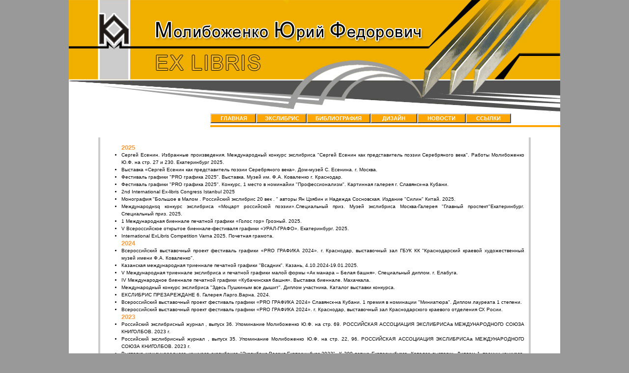

--- FILE ---
content_type: text/html
request_url: http://exlibris-molibojenko.ru/mbibliograf.htm
body_size: 51365
content:
<!DOCTYPE HTML PUBLIC "-//W3C//DTD XHTML 1.0 Transitional//EN">
<HTML>

  <HEAD>
            <META http-equiv="Content-Type"
          content="text/html; charset=windows-1251">
         <META http-equiv="autor"
          content="Молибоженко Юрий федорович">
           <META http-equiv="KEYWORDS"
          content=" Эслибрис, Экслибрисы, Ex libris, Дизайн, графика, художник, Молибоженко Ю.Ф. ">
           <META http-equiv="DESCRIPTION"
          content=" Экслибрисы, Ex libris, экслибрис, дизайн Юрия Молибоженко.">
 <TITLE>Ex libris Экслибрис  Юрия Молибоженко. Библиография.</TITLE>
               <LINK href="style1.css" rel="stylesheet" type="text/css">
                <LINK href="style.css" rel="stylesheet" type="text/css">         
       
       </HEAD>
<BODY bgcolor= "#999999"    topmargin="0"       leftmargin="0"     rightmargin="0"   bottommargin="0" >

     <table bgcolor="#ffffff" align="center" border="0"  cellspacing="0" cellpadding="0" 
  <tr>
         <td  colspan="3" width="1000" height="230" ><img src="pic/verh.jpg" width="1000" height="230"></td>
   </tr>


<tr> 
                                  
 <td colspan="3"  height="30">

<table  align="right" valign="bottom" border="0" cellspacing="0" cellpadding="0" width="573" height="28">
<tr>
    <td id="menu" width="90" height="20"> <a href="http://www.exlibris-molibojenko.ru">&nbsp;&nbsp;&nbsp;ГЛАВНАЯ&nbsp;&nbsp;</a>
    </td>
       
<td  width="7" height="20">
    </td>
   <td id="menu" width="90" height="20"> <a href="index_u.htm">&nbsp;&nbsp;ЭКСЛИБРИС&nbsp;</a>
    </td>
<td  width="7" height="20">
    </td>
<td id="menu" width="120" height="20"> <a href="mbibliograf.htm">&nbsp;&nbsp;БИБЛИОГРАФИЯ&nbsp;&nbsp;</a>
    </td>
<td  width="7" height="20">
    </td><td id="menu" width="90" height="20"> <a href="design.htm">&nbsp;&nbsp;&nbsp;&nbsp;ДИЗАЙН&nbsp;&nbsp;&nbsp;&nbsp;</a>
    </td>
<td  width="7" height="20">
    </td>

<td id="menu" width="100" height="20"><a href="events.php">&nbsp;&nbsp;&nbsp;НОВОСТИ&nbsp;&nbsp;&nbsp;</a>
    </td>
<td  width="7" height="20">
    </td>

<td id="menu" width="100" height="20"><a href="contact.htm">&nbsp;&nbsp;&nbsp;ССЫЛКИ&nbsp;&nbsp;&nbsp;</a>
    </td>

<td  width="132" height="20"> &nbsp;&nbsp;&nbsp;&nbsp;&nbsp;&nbsp;&nbsp;&nbsp;&nbsp;&nbsp;&nbsp;&nbsp;&nbsp;&nbsp;&nbsp;&nbsp;&nbsp;&nbsp;&nbsp;&nbsp;&nbsp;&nbsp;&nbsp;&nbsp;&nbsp;
    </td>
</tr>
<tr>

<td  colspan="12"  height="4">
    </td>

</tr>

<tr>

<td id="polosa" colspan="12"  height="4">
    </td>

</tr>
<tr>
</tr>
</table>   </td>

                                 </tr> 

         
   

<tr>
<td colspan="3"   height="20">
</td>
</tr>
<tr>
<td colspan="3"><table  align="center"  border="0" cellspacing="0" cellpadding="0" width="1000" >
<tr>
<td width="60" >&nbsp;
</td> <td bgcolor="#cccccc" width="4"></td>
<td   width="872">

<table border="0" >

<tr>
<td id="bibl"  width="870" >
<UL>
<P id="adres1">2025</p>
<LI> Сергей Есенин. Избранные произведения. Международный конкурс экслибриса "Сергей Есенин как представитель поэзии Серебряного века". Работы Молибоженко Ю.Ф. на стр. 27 и 230. Екатеринбург 2025.
<LI> Выставка «Сергей Есенин как представитель поэзии Серебряного века». Дом-музей С. Есенина. г. Москва.
<LI> Фестиваль графики "PRO графика 2025". Выставка. Музей им. Ф.А. Коваленко г. Краснодар.
<LI> Фестиваль графики "PRO графика 2025". Конкурс, 1 место в номинайии "Профессионализм". Картинная галерея г. Славянск-на Кубани.
<LI> 2nd International Ex-libris Congress Istanbul 2025
<LI> Монография "Большое в Малом . Российский экслибрис 20 век . " авторы Ян Цзябин и Надежда Сосновская. Издание "Силин" Китай. 2025.
<LI> Международнsq конкурс экслибриса «Моцарт российской поэзии».Специальный приз. Музей экслибриса Москва-Галерея "Главный проспект"Екатеринбург. Специальный приз. 2025.
<LI> 1 Международная биеннале печатной графики «Голос гор» Грозный. 2025.
<LI> V Всероссийское открытое биеннале-фестиваля графики «УРАЛ-ГРАФО». Екатеринбург. 2025.
<LI> International ExLibris Competition Varna 2025. Почетная грамота.
<P id="adres1">2024</p>
<LI> Всероссийский выставочный проект фестиваль графики «PRO ГРАФИКА 2024». г. Краснодар, выставочный зал ГБУК КК "Краснодарский краевой художественный музей имени Ф.А. Коваленко".
<LI> Казанская международная триеннале печатной графики "Всадник". Казань, 4.10.2024-19.01.2025.
<LI> V Международная триеннале экслибриса и печатной графики малой формы «Ак манара – Белая башня». Специальный диплом. г. Елабуга.
<LI> IV Международное биеннале печатной графики «Кубачинская башня». Выставка биеннале. Махачкала. 
<LI> Международный конкурс экслибриса "Здесь Пушкиным все дышит". Диплом участника. Каталог выставки конкурса.
<LI> ЕКСЛИБРИС ПРЕЗАРЕЖДАНЕ 6. Галерея Ларго.Варна. 2024.
<LI> Всероссийский выставочный проект фестиваль графики «PRO ГРАФИКА 2024» 
Славянск-на Кубани. 1 премия в номинации "Миниатюра". Диплом лауреата 1 степени.
<LI> Всероссийский выставочный проект фестиваль графики «PRO ГРАФИКА 2024». г. Краснодар, выставочный зал Краснодарского краевого отделения СХ Росии. 
<P id="adres1">2023</p>
<LI> Российский экслибрисный журнал , выпуск 36. Упоминание Молибоженко Ю.Ф. на стр. 69. РОССИЙСКАЯ АССОЦИАЦИЯ ЭКСЛИБРИСАа МЕЖДУНАРОДНОГО СОЮЗА КНИГОЛБОВ. 2023 г.
<LI> Российский экслибрисный журнал , выпуск 35. Упоминание Молибоженко Ю.Ф. на стр. 22, 96. РОССИЙСКАЯ АССОЦИАЦИЯ ЭКСЛИБРИСАа МЕЖДУНАРОДНОГО СОЮЗА КНИГОЛБОВ. 2023 г. 
<LI> Выставка международного конкурса экслибриса "Экслибрис-Россия-Екатеринбург-2023". К 300-летию Екатеринбурга. Каталог выставки. Диплом 1 премии конкурса. Работа Молибоженко Ю.Ф. воспроизведена на стр.12. Екатеринбург 2023.
<LI> Выставка конкурсных работ «Неисчерпаемый Островский».1 премия. Каталог выставки. Работа Молибоженко Ю.Ф. воспроизведена на стр. 7. Музей экслибриса Москва.
<LI> 5- th Intrnational Ex libris Competition Varna 2023.Каталог выставки. Работа Молибоженко Ю.Ф. воспроизведена на стр. 124. Болгария.
<LI> Музей экслибриса. Музей-заповедник  Щелыково. Всероссийский конкурс   экслибриса и книжной графики «Неисчерпаемый    Островский». Выставка. 1 премия. 
<LI> Международный конкурс «Экслибрис-Россия-Екатеринбург-2023». Выставка. 1 премия.

<P id="adres1">2022</p>
<LI> INTERNATIONAL EXHIBITION EX LIBRIS MANIFESTATION SHORT FORM &#8219;SIGNATURE&#8219; 2022. Работа Молибоженко Ю.Ф. воспроизведена на стр. 20.
<LI> Десятая международная выставка. Уральская триеннале печатной графики. Министерство культуры республики Башкортостан. Башкирский государственный художественный музей имени М.В. Нестерова. Каталог выставки. Работа Молибоженко Ю.Ф. воспроизведены на стр. 158. Почетный сертификат участника. 
<LI> Всероссийсккий конкурс экслибриса «Посвящение поэтам Серебряного века». 3 место. Каталог выставки. Работа Ю.Ф. Молибоженко воспроизведена на стр. 7. Москва. Музей экслибриса.
<LI> Выставка «Сколько тайн и имен! В этот век я влюблен…» Поэтам Серебряного века посвящается». Центр грамотности Рязанской областной универсальной научной библиотеки имени Горького.
<LI> 5th INTERNATIONAL EX-LIBRIS COMPETITION-ISTANBUL 2022

<P id="adres1">2021</p>
<LI>INTERNATIONAL EXHIBITION MANIFESTATION SHORT FORM EX LIBRIS „SIGNATURE&#8219; 2021. GALERIJA MEANDER APATIN.
 <LI>Выставка " Современный экслибрис России. 30 лет музею экслибриса". Каталог. Работы Ю.Ф. Молибоженко воспроизведены под № 34.
<LI> Мир Ф.М. Достоевского в книжной графике и экслибрисе. Каталог выставки. Работа Молибоженко Ю.Ф. воспроизведена на стр. 32. Москва 2021.
<LI> Международная триеннале экслибриса и печатной графики малого формата "Памятники культуры мира". Галерея "Главный Проспект". Екатеринбург. Диплом конкурса. Каталог. Работы Молибоженко Ю.Ф. воспроизведены на стр. 32, 33. 
<LI> Четвёртая Елабужская Триеннале экслибриса-2021.Посвящается Мусе Джалилю, великому поэту татарского народа. 3 приз/ Каталог выставки. Работа Молибоженко Ю.Ф. воспроизведена на стр. 51.
<LI> 6TH international ex libris meeting BODIO LOMNAGO.
<LI> International ExLibris Competition Varna 2021.
<LI> 6-Я Казанская международная биеннале печатной графики «ВСАДНИК».
<LI> Третья международная Елабужская триеннале экслибриса-2018 "Посвящается Ивану Ивановичу Шишкину". 1 премия. Каталог выставки. Работа Молибоженко Ю.Ф. воспроизведена на стр. 70. Елабуга 2021.
<LI> Выставка "Мир Н.А. Некрасова в книжной графике и экслибрисе". Работа Молибоженко Ю.Ф. воспроизведена на стр. 15. Музей экслибриса МСК. Музей заповедник Н.А. Некрасова "Карабиха".
<LI> Ex Libris International Exhibition "Redbud Gallery" Хьюстон США. Выставка конкурса. 2021.
<LI> УРАЛ-ГРАФО. ВЫСТАВКА ДАРОВ СВЕРДЛОВСКОГО ОТДЕЛЕНИЯ «СОЮЗ ХУДОЖНИКОВ РОССИИ». Нижнетагильский музей изобразительных искусств. 2021.

<P id="adres1">2020</p>
<LI> Российский экслибрисный журнал. Выпуск 29, Москва 2020. Работа Ю.Ф. Молибоженко воспроизведена на стр. 66.
<LI> XXVII International Biennial Exhibition of Modern Exlibris Malbork 2020. Каталог выставки. Работы Молибоженко Ю.Ф. воспроизведены на стр. 192.
<LI> Четвёртый Всероссийский открытый биеннале-фестиваль графики «УРАЛ-ГРАФО». Выставка-номинация "Мини-графика". Каталог выставки. Работы Молибоженко Ю.Ф. воспроизведены на стр. 328.
<LI> REDBUD Gallery Хьюстон, США. Конкурс экслибриса. 3 премия.
<LI> FISAE INTERNATIONAL EX LIBRIS COMPETITION 2020. Certificate of Exhibition.
<LI> Ex libris Finland 2020. Каталог выставки. Работы Ю.Ф. Молибоженко воспроизведены на стр. 17,111. 6 премия.
<LI> Ex libris Finland 2020. Exlibris Aboensis. №111 3/2020. На стр. 5 воспроизведен экслибрис Ю.Молибоженко. Финляндия 2020.
<LI> "Живи и помни". Сборник стихов о Великой Отечественной Войне 1941-1945. Москва 2020. Иллюстрация Ю.Ф. Молибоженко воспроизведена на стр. 25.
<LI> Всероссийская научно-практическая конференция "Жизнь и творчество А.И. Куприна. История и современный аспект". Материалы конференции. На вкладке воспроизведена работа Ю.Ф. Молибоженко.
<LI> Музей экслибриса и миниатюрной книги МСК. Выставка экслибриса и книжной графики к 150-летию со дня рождения А.И.Куприна. "Писатель без выдумки".
<LI> Музей экслибриса и миниатюрной книги МСК. Выставка международного конкурса экслибриса и книжной графики "Салют, Победа". Каталог. Работа Ю.Ф. Молибоженко воспроизведена на стр. 42.
<LI> Общественный благотворительный фонд "Возрождение Тобольска". Сохранение и развитие русской культуры: история, литература, общество. Материалы научно-практической конференции, посвященной 25-летию фонда "Возрождение Тобольска". Тобольск 2020. Работа Молибоженко Ю.Ф. воспроизведена на стр. 27.

<P id="adres1">2019</p>
<LI> IX МЕЖДУНАРОДНАЯ ВЫСТАВКА УРАЛЬСКАЯ ТРИЕННАЛЕ ПЕЧАТНОЙ ГРАФИКИ 2019.
Каталог выставки. Работа Ю.Ф. Молибоженко воспроизведена на странице 28.Спонсорская премия и диплом конкурса.
<LI> 4th International Exhibition Ex libris. Subbotica, Serbia.Каталог выставки. Гран при. Работы Молибоженко Ю. Ф. воспроизведены на стр. 6.
<LI> 17th INTERNATIONAL COMPETITION OF SMALL GRAPHIC FORM AND EX LIBRIS. Ostrov Welkopolski 2019.Каталог выставки. Работа Молибоженко Ю. Ф. воспроизведена на стр. 134.
<LI> IX BIENNAL INTERNACIONAL D’EX-LIBRIS CONTRATALLA - 2019.
<LI> Театральный экслибрис. Каталог международной выставки театрального экслибриса "Как хорошо, что есть театр". Диплом выставки. Москва 2019.
<LI> 58 ULUSLALARASI BURSA FESTIVAL. ULUSLALARASI MINI BASKI SERGISI VE EKSLIBRIS YARISMASI SERGISI 14-22 Haziran. Каталог выставки. Работы Ю. Ф. Молибоженко воспроизведены на стр. 195.
<LI> Конкурс книжной иллюстрации и экслибриса «Любовь! Россия! Солнце! Пушкин!» (И.Северянин). Каталог международной выставки. 2 премия. Москва 2019.
<LI> В. В. Манукян. Коллекционеры и книжники: библиографический иллюстрированный указатель. Санкт-Петербург 2019. Выпуск 12. Работа Ю. Ф. Молибоженко воспроизведена на стр. 23.
<LI> В. В. Манукян. Коллекционеры и книжники: библиографический иллюстрированный указатель. Санкт-Петербург 2019. Выпуск 13. Работа Ю. Ф. Молибоженко воспроизведена на стр. 23.
<LI> LAIKAS GYVENA KNYGOS. Knygos sventes I-XXV. XXVII knygos megeju draugijos nariai 1930-1940, 1993-2008 m ir ju ekslibrisai.Кaunas, 2019. Работа Ю. Ф. Молибоженко воспроизведена на стр. 47.
<LI>  10TH INTERNATIONAL COMPETITION EX LIBRIS BIBLIOTECA DI BODIO LOMNAGO 2019
Italy. Каталог выставки. Работа Молибоженко Ю.Ф. Опубликована на стр.73.
<LI> ЦГДБ им. А. С. Пушкина. Иллюстрированный каталог. "Владельческие знаки на книгах Центральной городской детской библиотеки им. А. С. Пушкина". На стр. 142 информация о Ю. Ф. Молибоженко.
<P id="adres1">2018</p>
<LI> 4th INTERNATIONAL EX LIBRIS COMPETITION-ISTANBUL 2018.Работа Ю. Ф. Молибоженко воспроизведена на стр. 109.
<LI> IV International EX LIBRIS exibition Skopje 2018. Македония. Почетный диплом выставки. Работа Ю. Ф. Молибоженко воспроизведена на стр. 13. 
<LI> Glivice, Poland.  XII International graphic compeyiyion for ex libris.Каталог выставки. Работа Ю. Ф. Молибоженко воспроизведена на стр. 139.
<LI>1 exhibition Ex libris and Art-book at "Stoa tou Vivliou" wiht International participation. Каталог выставки. Греция.
<LI> Третья Елабужская Триеннале экслибриса-2018. 1 премия. Елабуга 2018.
<LI>THIRD INTERNATIONAL EXLIBRIS COMPETITION VARNA 2018.Каталог выставки. Работа Ю. Ф. Молибоженко воспроизведена на стр. 126. Болгария. Варна. 2018.
<LI>LYUBEN KARAVELOV REGIONAL LIBRARY – RUSE. XIVth International Ех Libris Competition.Каталог выставки. Работа Ю. Ф. Молибоженко воспроизведена на стр. 551.
<LI> Третий открытый Всероссийский биеннале - фестиваль "УРАЛ ГРАФО". Екатеринбург.
<LI> "Спорт и футбол в экслибрисе". Каталог выставки. Работы Ю. Молибоженко воспроизведены на обложке и стр. 6,7. Москва 2018. 1 премия конкурса.
<LI> &#8219;Wyspa Skarb&#243;w&#8219; Gda&#324;ski Archipelag Kultury. IX INTERNATIONAL EX LIBRIS AND SMALL GRAPHIC FORM COMPETITION
"THE ANIMALS OF THE BALTIC SEA". Гданьск. Польша.
<LI> 4th INTERNATIONAL EX-LIBRIS COMPETITION-ISTANBUL 2018. Каталог выставки. Работа Ю. Молибоженко изображена на стр. 109.
<LI>С. Гасюнас и А. Михайлов. "Художники СССР и России авторы экслибрисов". Санкт-Петербург, 2018.
<P id="adres1">2017</p> 
<LI> Chang Zhou Wu jun The third International Prints and Ex libris EXPO. Сертификат Почетное упоминание. Honorar prize. Каталог выставки. Работы Ю.Ф. Молибоженко воспроизведены на стр. 83.
<LI> 26 th International Biennial Exhibition of Modern Ex libris. Malbork. Poland. Каталог выставки.
<LI> II ME&#272;UNARODNE IZLO&#381;BE EX LIBRIS. GALERIJA "MEANDER" APATIN. Serbia.
<LI> 3 Ex libris Subotica 2017. Serbia. Каталог выставки. Медаль за работу на свободную тему. На стр 13 воспроизведен экслибрис для Домашенко Н. И. 
<LI> XIII th International Ex Libris Competition "EX LIBRIS - EX LIBERTAS". Lyuben Karavelov regional library - Ruse. Каталог. Работа Ю. Молибоженко воспроизведена на стр.593.
<LI> Сборник материалов круглого стола: "Поэзия Серебряного века".Экслибрис Ю. Молибоженко воспроизведен на стр. 150. Москва 2017.
<LI> Международный союз общественных организаций книголюбов. Выставка экслибриса "Поэзия Серебряного века". Каталог выставки. Имя Ю.Ф. Молибоженко упоминается на стр.4. Москва 2017.
<LI> Информационная газета "Сова плюс" г. Новороссийск. Статья Светланы Александровой "Конек" Молибоженко. №5, май 2017, стр. 5
<LI> Exhibition of the Italian Ex libris Association in Athens."Eva, la donna eterna". Афины март - апрель 2017.
<LI> МСК. Музей экслибриса и миниатюрной книги. Выставка экслибриса, графики и других экспонатов из Есенинской коллекции библиофила - коллекционера Трифонова С. И. "Жизнь моя, иль ты приснилась мне..."
 <P id="adres1">2016</p>
<LI> А. Н. Михайлов. Книжные знаки библиофилов, коллекционеров и книжников, а также деятелей науки и культурыСанкт-Петербурга. ХХ век и немного ХХI века. Санкт-Петербург 2016. Имя Ю. Ф. Молибоженко упоминается на стр. 400.
<LI> 10th International Review of Woodcutter's and Linoleum EX LIBRIS Print named after Pawel Steller Katowice 2016. Каталог выставки. Работы Ю. Молибоженко воспроизведены на стр. 96, 97, 98.
<LI> VIII Международная выставка. Уральская триеннале печатной графики. Каталог выставки. Работа Ю. Молибоженко воспроизведена на стр. 98. Уфа 2016.
<LI> 16th International Biennale of Smoll Graphics and Ex libris. Каталог выставки. На стр. 139 воспроизеден экслибрис Ю. Молибоженко.
 Ostrow Welkopolski 2016
<LI> III international EX LIBRIS exhibition. Каталог выставки. Skopje 2016.
<LI> The 4 Guangzhou International Ex libris and Mini prints Biennial. Каталог выставки. Работа Ю. Ф. Молибоженко воспроизведена на стр. 135.   
<LI> Национальный союз библиофилов. Альманах "Невский библиофил". Выпуск №21. Санкт - Петербург. Издательство "Северная звезда". Имя Ю. Ф. Молибоженко упоминается на стр. 323 и 346.
<LI> Из собрания В.В. Манукяна и С.Ю. Гасюнаса. Русская литература о книжном знаке (экслибрисе).Библиографический указатель. Издание четвертое и дополненное. Санкт - Петербург 2016. Имя Ю.Ф. Молибоженко упоминается на стр.93,94,189.  
<LI> Assoziacione Solstizio d'Estate. Concorso internazionale Ex libristico. Italy. 2016. Каталог выставки. На стр. 49 воспроизведена работа Ю. Молибоженко.
<LI> Международный союз книголюбов. Музей экслибриса и миниатюрной книги МСК. Каталог экслибрисов, посвященных 25 летию Музея экслибриса и миниатюрной книги. "Дары художников". Воспроизведен экслибрис Ю. Молибоженко для МСК. Москва 2016. Тир. 100 экз.
<LI> В. В. Меркулов, С. И. Трифонов. "Сергей Есенин в экслибрисе". Аннотированный каталог. На стр 245 воспроизведен экслибрис Ю. Молибоженко для О. С. Козловой. Москва 2016. Тир. 300 экз.
<LI> Second International Ex libris Competition Varna 2016. Каталог выставки. На стр. 121 воспроизведен экслибрис Ю. Молибоженко для Grigoriev. A.
<LI> В. Селиванов. "Анна Ахматова в графике и экслибрисе" К 125 - летнему юбилею. На стр. 5 воспроизведена работа Ю. Молибоженко для Бежецкого дома - музея. Одесса 2014. Тир. 150 шт.
<LI> Ю.А. Шумилов, В.А. Селиванов. "Есениниана в экслибрисах". 120 - летие Сергея Александровича Есенина. На стр. 175 воспроизведен экслибрис Ю. Молибоженко для О.С. Козловой. Одесса 2015. Тир. 200шт.
<LI> 36 International ex libris congress FISAE. Всемирная выставка экслибриса 2014 - 2016. Каталог выставки. на стр. 152 воспроизведен экслибрис Ю. Молибоженко для Григорьева А. Россия, Вологда, 2016.
<LI> 8 Concorso Internazionale EX LIBRIS Bivlioteca di Bodio Lomnago. "Buon compleannoItalia". Bodio Lomnago 23 Aprile 2016. Italia. Каталог выставки. Работа Ю. Молибоженко воспроизведена на стр. 70. 
<LI> Музей экслибриса и миниатюрной книги МСК. Московский союз художников. Секция графики и эстампа. Галерея "Кузнецкий мост 20". Выставка "Малые формы графики и экслибрис" Москва. Август 2016.
<LI> XI ITERNATIONAL GRAPHIC COMPETITION FOR EX LIBRIS. Glivice 2016. Каталог выставки. Экслибрис Ю. Молибоженко для А. Григорьева воспроизведен на стр. 132.  
<LI> International competion of ex-libris about Don Quixote. 2016. Tarragona. Spain.
<P id="adres1">2015</p>
<LI> 3-я Казанская международная биеннале печатной графики "Всадник".Казань 2015. Каталог выставки. Работа Ю. Ф. Молибоженко воспроизведена на стр. 81. 
<LI> VII BIENNAL INTERNACIONAL D'EX-LIBRIS CONTRATALIA 2015. Почетное упоминание. Каталог выставки. На стр. 6 воспроизведен экслибрис Ю. Молибоженко для А. Григорьева.
<LI> 1st International Exhibition of Block plates (Ex libris). Ex libris Subotica 2015. 2015. 11. 13 - 17. Медаль конкурса. Диплом. Каталог. Экслибрис Ю. Молибоженко воспроизведен на стр. 7.
<LI> Chang Zhou Wu Jin The 1st International Prints & Ex libris EXPO. Каталог. Работы Ю. Молибоженко воспроизведены на стр. 73.
<LI> В. Молибоженко. "На экслибрисных тропинках". Оформление Ю. Молибоженко. Экслибрисы Ю. Молибоженко воспроизведены на стр.8, 10, 11, 12, 13, 14, 29, 40, 42, 45, 54, 56, 61, 64, 74, 77, 96, 102, 114, 118, 126, 130, 140, 148, 167, 170, 212, 215, 232, 237, 239. Москва ООО" Сам полиграфист" 2015. Тир. 100 экз.
<LI> Елабужский государственный историко-архитектурный и художественный музей-заповедник. Вторая международная Елабужская триеннале экслибриса. "Посвящается Марине Цветаевой" - 2015. Диплом выставки. Каталог. Работа Ю. Ф. Молибоженко воспроизведена на стр. 64.
<LI> V Всероссийский конгресс экслибриса НОЛЭ. Вологда 2015. Диплом лауреата выставки.
<LI> Брестский областной исполнительный комитет. Брестский областной краеведческий музей. ОО "Белорусский союз художников" по Брестской области. III Международная выставка - конкурс малых форм графики и экслибриса. Брест 2015. Диплом номинанта. Каталог. На стр. 135 воспроизведен экслибрис Ю.Ф. Молибоженко  для <br> Елфимова А. Г.
<LI> ГАУК "Государственный историко - литературный - музей - заповедник Ф. И. Тютчева "Овстуг". Диплом победителя конкурса на создание логотипа Международного литературного Тютчевского конкурса "Мыслящий тростник". Овстуг 22 августа 2015.
<LI> Владимирская областная научная библиотека им. Горького.3 международный молодежный конкурс экслибриса. 18 сентября - 18 октября 2015 г. Владимир. В рамках мероприятия выставка экслибриса "Современный российский экслибрис". Буклет выставки. На первой странице воспроизведен экслибрис Ю. Молибоженко для Московского музея экслибриса МСК.
<LI> Российский экслибрисный журнал. В. В. Некрасова. "Юрий Молибоженко - "самобытный и очень культурный поэт экслибриса"". Работы Ю. Молибоженко воспроизведены на стр. 65, 67 - 71, 100. Выпуск 19. Москва 2015.
<LI> Газета правительства Москвы "Тверская 13". На стр. 18 "В изящном стиле". Воспроизведены экслибрисы Ю. Молибоженко для Я. И. Бердичевского и семьи Молибоженко. 27 июня 2015, №77. Москва.
<LI> Иллюстрированная газета изящных искусств "ГАЛЕРЕЯ". "Федор и Юрий Молибоженко (Новороссийск). На стр. 11 представлены экслибрисы Ю. Молибоженко для библиотеки г. Наантали и для Нины Казимовой. Июнь №6, Москва 2015.
<LI> XXV International Biennial Exibition of Modern Exlibris Malbork 2015. Каталог выставки. На странице 135 воспроизведены экслибрисы Ю.Ф. Молибоженко для библиотеки Bodio Lomnago 2013-2014 и для Zhang Tongqing.
<LI> 9th International Review of Woodcutter's and Linoleum EX-LIBRIS Print named after Pawel Steller Katowwice 2014.Каталог выставки. Работы Ю.Ф. Молибоженко воспроизведены на стр. 100 -101.  
<LI> Музей экслибриса МСК г. Москва. Выставка экслибриса "Ex libris Molibozhenko Fedor - Yury". Каталог выставки. 28 май-30 июнь.
<LI> Художественная галерея "Ларго", Варна, Болгария. Выставка экслибриса "ExLibris Reloaded". Представлен экслибрис Ю. Молибоженко для библиотеки Bodio Lomnago Италия и Lembit Lohmus.
<P id="adres1">2014</p>
<LI> Российский экслибрисный журнал. В. А. Марьин. "Семен Георгиевич Ивенский". На стр.96 воспроизведен экслибрис Ю. Молибоженко для С. Г. Ивенского. Выпуск 18. Москва 2014.
         <LI> The 8th (2014) International Exlibris Invitation Competition of FuXian Zhai. Каталог. На стр. 103 воспроизведены экслибрисы Ю. Молибоженко.
         <LI> 2014 The 3rd GuangzhouInternational Ex libris And Mini - Prints Biennial. Каталог. На стр. 108 воспроизведен экслибрис Ю. Молибоженко для L. Lohmus.
         <LI> 7 Concorso Internazionale ex libris biblioteca di Bodio Lomnago. Каталог выставки. Имя Ю. Молибоженко упоминается на стр. 121.
         <LI> XV Miedzynarodowe Biennale Malej Formy Graficznej i Ekslibrisu. Ostrow Wielkopolski 2014. Польша.
         <LI> First  international ex libris competition Varna 2014. Болгария.Каталог выставки. На стр. 90 воспроизведен экслибрис Ю.Ф. Молибоженко для Владислава Квартального.
         <LI> Х Международен Екслибрис конкурс &#8219;Ex Libris – Ex Amore&#8219;. Регионална библиотека "Любен Каравелов" Русе. Болгария. Каталог выставки. На стр. воспроизведен экслибрис Ю.Ф. Молибоженко для В. Квартального. 
         <LI> XXXV Congres internacional d'exlibristes de la FISAE Catalania 2014. La Pineda - Vila-Seca. Abril de 2014. Concurs - Concurso competition. Каталог выставки. На странице 19 воспроизведен экслибрис Ю. Молибоженко для С. Бродовича. 
         <LI> Contemporary international ex-libris artists.Материал о Молибоженко Ю.Ф. находится на стр. 35-40.Имя Ю.Ф. Молибоженко упоминается на стр.5 и 190. Португалия 2014, том 18, именной экземпляр №146.
 <P id="adres1">2013</p>
         <LI> В. М. Бакуменко. "Их прославил экслибрис". Книга третья. На стр. 199 и 200 воспроизведены экслибрисы для Бакуменко Виталия Марковича и для Бакуменко В. М. Москва 2012. Тир. 500.
        <LI> XVIII Tarptautine Vilniaus ekslibrisu bienale. В каталоге воспроизведен экслибрис Ю. Ф. Молибоженко ( Ex libris football team of Spain ). 
        <LI> Shanhai fuxianzhai exlibris sosiety. The 7th (2013) International Exlibris Invitation Competition of Fu Xian Zhai. Каталог выставки. На странице 103 воспроизведены экслибрисы "Из книг Владимира Марьина", "Exlibris Brodovich S", "Из книг Я. И. Бердичевского" и "Ex libris V.M.".Сертификат участника выставки.
        <LI>  "Российский экслибрисный журнал",выпуск 15. Москва, РАЭ МСК, 2013.
Имя Ю.Ф. Молибоженко упоминается на с. 4, 14 и 110. На с. 14 воспроизведен экслибрис <br> Е. Кислицына, с подписью "Худ. Юрий Молибоженко. Ксилография".
        <LI> IX International Ex Libris Competition EX LIBRIS-EX EROTIC. "Lyuben Karavelov" Regional Library-Ruse.2013. Каталог выставки. На стр. 47 воспроизведен экслибрис <br> Ю.Ф. Молибоженко для Brodovivh S.
        <LI> 4-й Всероссийский конгресс экслибриса " Общенационального общества любителей экслибриса и графики". Вологодская областная картинная галерея,г. Вологда <br>(22 -25 августа). 
        <LI> Каталог третьей Всероссийской выставки экслибриса.На стр. 53 воспроизведены экслибрисы Ю.Ф. Молибоженко (Из книг Московского государственного университета им. М.В. Ломоносова.и Liber in memoriam Iohannes Hevelius 400.)
        <LI> VIII Miedzynarodowy Przeglad EKSLIBRISU Drzeworytniczego i Linorytniczego im. Pavla Stellera. Katowice 2012. Каталог выставки. На стр. 91 и 92 воспроизведены работы Ю.Ф. Молибоженко ( Ex libris of the Naantali Main Library и Из книг Елфимова А.Г.
<P id="adres1">2012</p>
        <LI> 1000 публикаций В. М. Бакуменко. Аннотированный каталог. Имя Ю. Молибоженко упоминается на стр. 39 и 44. На стр. 44 воспроизведен экслибрис Ю. Ф. Молибоженко для Бакуменко В. М. Москва 2012.
        <LI> В. М. Бакуменко. "Их прославил экслибрис". Книга вторая. На стр. 174 воспроизведен экслибрис для Бакуменко В. М. Москва 2012. Тир. 500.
        <LI>IX International Graphic Competition for Ex Libris Gliwice 2012. Каталог выставки.На странице 92 воспроизведен экслибрис Юрия Молибоженко 
(г. Новороссийск) Из книг Московского государственного университета им. М.В. Ломоносова. Miejska biblioteka publiczna w Gliwicach, 2012, Тир.400 экз, с. 150
       <LI>Российский экслибрисный журнал. Письмо Ивенского С.Г. из рубрики "Нам пишут", на стр. 100 иллюстрация - экслибрис Ю. Молибоженко "Книги <br> Ивенского С.Г.",на С.76 воспроизведен экслибрис Ю.Молибоженко "Из книг Воропанова В.В.", имя Молибоженко Ю.Ф. упоминается на стр.75, 110, <br>  выпуск 14. - М.: МСК, 2012. Тир. 500 экз.
        <LI>Российский экслибрисный журнал. Имя Молибоженко Ю.Ф. упоминается на стр. 28, 68.   выпуск 13. - М.: МСК, 2012. Тир. 500 экз. 
       <LI> Shanhai fuxianzhai exlibris sosiety. The 6th (2012) International Exlibris Invitation Competition of Fu Xian Zhai.Каталог выставки. На странице 103 воспроизведены экслибрисы "Книги Ивенского С.Г.", "Exlibris Е. Кислицына", "Ex libris of the Naantali Main library" и "Из книг Елфимова А.Г.".Сертификат участника выставки. The Exellent Prize.
       <LI> FISAE XXXIVth Congress Naantali 2012 Finland. The international Ex - libris Competition. The best Ex - libris in the World 2010 - 2012. Exlibris Aboensis. На стр. 131 воспроизведен экслибрис Ю.Ф. Молибоженко для Е. Кислицына. Имя Ю.Ф. Молибоженко упоминается на стр. 131 и 217.
       <LI> FISAE XXXIVth Congress 2012. Naantali, Finland. Ex - libris. Каталог участников конгресса. Имя Ю.Ф. Молибоженко упоминается на стр. 108. На стр. 107 воспроизведен экслибрис Ю.Ф. Молибоженко для МВВ ( Молибоженко Валентины Владимировны). 
       <LI> "Exlibris Aboensis". Nro 78, 2/2012 Finland. На стр. 5 воспроизведен экслибрис Ю.Ф. Молибоженко для Главной библиотеки Наантали.
       <LI> В.М. Бакуменко. "500 экслибрисов для библиотеки В.М. Бакуменко". Аннотированный каталог.Москва 2012. Имя Ю.Ф. Молибоженко упоминается на страницах 23,61,81,129. 
         <LI> Cinema, la Macchina Dei Sogni. 6 Concorso internazionale "Ex libris Biblioteca di Bodio Lomnago".  Biblioteca Comunate di Bodio Lomnago, Varese 12 maggio- 9 giugno 2012.  Имя Ю.Ф. Молибоженко упоминается на страницах 133,144.
         <P id="adres1">2011</p>

      <LI> Shanghai fuxianzhai exlibris sosiety. 2011 "San Min Cup" International Exlibris Competition.Каталог выставки. На странице 86 воспроизведены экслибрисы "Книги Самодурова К.В", "Из книг Меркулова В.В", "Книги Василевич Г.Н" и "In memoriam Iohannes Hevelius".Сертификат участника выставки.
      <LI> Выставочный Центр - Региональный- Нижней Вислы в городе Тчев. Выставка в рамках Пятого Международного конкурса экслибриса и графики малых форм  «Человек - Земля - Вселенная".
      <LI> Информационно - искусствоведческий журнал "Хронограф". Издание Вологодской картинной галереи. Вологда 2011 г, тир. 1000 экз. На стр. 135 воспроизведен экслибрис Молибоженко Ю.Ф. "Из книг Московского государственного университета им. М.В. Ломоносова". 
      <LI> 3-й Всероссийский конгресс экслибриса " Общенационального общества любителей экслибриса и графики". Вологодская областная картинная галерея,г. Вологда <br>(15 -18 сентября). 3-я Всероссийская выставка экслибриса (15 сентября - 15 октября).
     <LI> 
Бакуменко В.М. Друкарю книг, пред тем невиданных – 500 лет.Материали за 7-а международна научна практична конференция, «Найновите постижения на европейската наука», - 2011. Том 21. Филологични науки. София.
«Бял ГРАД-БГ» ООД - 96 стр.с.55-61. Имя Ю.Ф. Молибоженко упоминается на c.61.
 
      <LI> Третья премия Пятого международного конкурса экслибриса и графики малых форм "Человек - Земля - Вселенная" за работу "Liber in memoriam Iohannes Hevelius. 400". Конкурс проводился Фондом местного сообщества города Гданьска (Польша) в память 400 - летия со дня рождения великого астронома и художника Иоганна Гданьске Гевелия.
      <LI> 23 rd International Biennial Exhibition of Modern Exlibris Malbork 2011. Каталог участников выставки 23 rd International Biennial Exhibition of Modern Exlibris Malbork 2011. Вступительная статья Pavel Ignaczak. На 146 странице воспроизведен экслибрис Ю.Ф.Молибоженко, посвященный памяти В.С.Высоцкого. 
      
      <LI> Департамент культуры и охраны объектов культурного наследия Вологодской области. Вологодская областная картинная галерея. Общенациональное общество любителей экслибриса и графики "НОЛЭ". Выставка " Мастера искусства ксилографии". Экслибрис и гравюра малых форм из коллекции В.М. Бакуменко.<br> Вологда, 2011.Буклет. Вступ. статья - В. Воропанов, С. Птухин. Имя Ю.Ф. Молибоженко упоминается на С. 4, 5. На С. 4 воспроизведен экслибрис "Из книг <br> Бакуменко В.М." ("Тихий Дон"), на С. 6 - "Книги о войне библиотеки Бакуменко В.М."

      <P id="adres1">2010</p>
      <LI> Альманах библиофила. Выпуск 34. - Москва, МСК, 2010. С.224. Тир. 500 экз. В выпуске упоминается имя художника Ю.Ф. Молибоженко на С.182 и 218.
     <LI> Юбилейная статья, посвящённая 50-летию Ю.Ф. Молибоженко.
Иллюстрация - экслибрис юбиляра "Книги Бежецкого дома-музея".
"Российский экслибрисный журнал",<br> выпуск 12. - М.: МСК, 2010.
С.107-108. Тир. 500 экз. С.112.
     <LI> Новая литература о книжных знаках. Сусанна Агаджанян. Экслибрис для Гвердцители. "Наш Новороссийск", 22-28 июля 2010 года. Новороссийск.
(Интервью с художником Ю.Ф. Молибоженко иллюстрировано экслибрисами Тамары Гвердцители, Евгения Доги, Веры Молибоженко).
"Российский экслибрисный журнал", выпуск 12, 2010.- С.86. Москва, МСК.
     <LI>  С. Агаджанян. "Экслибрис для Гвердцители". // Наш Новороссийск. 22-28 июля 2010 г. Новороссийск.( Воспроизведены экслибрисы для Тамары Гвердцители, Евгения Доги и Веры Молибоженко).
      <LI> Международный союз общественных объединений книголюбов. Музей экслибриса. Российская ассоциация экслибриса. Выставка экслибриса, книжной графики и миниатюрных изданий  "Антон Павлович Чехов" (к 150 - летию со дня рождения) - Москва. 2010
     <LI> Буклет выставки экслибриса, книжной графики и миниатюрных изданий "Всё бледнеет перед книгами", посвященной 150 - летию со дня рождения А. П. Чехова.
Москва, МСК, 2010.
     <P id="adres1">2009</p>
    <LI>  Виталий Бакуменко, Вячеслав Меркулов. "Сiя книга принадлежит М. Лермонтову". Книга-альбом в 2-х частях.
   Ч. 1-я - 196 стр., илл. Ч. 2-я - 228 стр., илл. М.: 2009, тир. 200 экз., илл.<P id="adres1">2008</p>
    <LI>  Э. Д. Гетманский. "Энциклопедия советского экслибриса (1917-1991) в шести томах.
      Том 4.  Россия (1970-1991), Тула, "Папирус", 2008. 400 с. тир. 50 экз.  Том 5 . Россия  Туркмения  Узбекистан  Эстония. Тула,  "Папирус",  2008. с.400, тир. 50 экз. 
    <LI>  "Шевченкiана в екслiбрисi". Альбом. Украiнською, англiйською мовами. Упорядник та автор вступноi статтi В.I. Хворост.
   Днiпропетровськ, ТОВ "Днiпрокнига". 2008. С.240. Тир. 1000 экз.(В альбоме помещено около 390 книжных знаков. На С.119 воспроизведены экслибрисы  Ю.Ф. Молибоженко "Книги Н.И. Молочинского" и "Шевченкiана Евгена Артеменка". На С.215 - информация о художнике на укр. языке, на С.229 - на англиском).
 <P id="adres1">2007</p>
    <LI> "Виталию Бакуменко - 70!". "Вперёд", 28 марта 2007 года. - С.7. Петушки, Владимирская область.(Иллюстрирующие эту публикацию экслибрисы - работы художников /сверху вниз/ Ю. Молибоженко /Новороссийск/, В. Житникова /Москва/, Б. Малинина /Москва/, В. Леоненко /Чернигов/).
<P id="adres1">2005</p>
     <LI>  Первый Всероссийский конгресс экслибриса РАЭ. Первая Всероссийская выставка экслибриса РАЭ. Каталог. Составители - В.М. Бакуменко, В.Г. Беликов, В.В. Воропанов, О.Н. Мишина, С.Ф. Птухин,  В.В. Худолей. - Вологда,  ВОКГ, 2005, тир. 1000 экз., 112 стр., илл. (Ю. Ф. Молибоженко - стр. 47,90).  Примечание: РАЭ - Российская ассоциация экслибриса,  ВОКГ - Вологодская областная картинная галерея.
    <LI>   Альманах "Библиофилы России", том II. М.: Изд-во "Любимая Россия", 2005, тир. 1000 экз., 592 стр., илл.
(Виталий Бакуменко.  "Первому на Руси мученику печатного дела посвящается"  /Первопечатник Иван Фёдоров/, стр. 282 - 286).(На с.285 воспроизведен экслибрис Ю.Ф. Молибоженко "Книги Бурлакова В.", на с. 286 идёт речь о художнике).

   <LI> "Они приближали день Победы". Члены МКЛМК (Московский клуб любителей миниатюрной книги) в годы войны.
Миниатюрный альбом. Вступ. ст. И.Г. Беликов; Сост., оформл. А.И. Кармишин. М., КармА+Т, 2005. С.128, ил. Тир. 60 экз. из них 30 именных.
(На с. 112  воспроизведен экслибрис Юрия Молибоженко "Книги о войне библиотеки Бакуменко В.М." Он является как бы титульным листом к  статье Бакуменко В.М. "Нам дороги эти позабыть нельзя!" На с. 116 в этой же статье есть такой фрагмент: "Известный художник из Новороссийска Ф. Молибоженко создал своеобразный триптих для Белорусского Государственного музея истории Великой Отечественной войны. На миниатюрах звучат тревожные колокола Хатыни, напоминающие всем, какие неизмеримые потери понесла Белоруссия в годы войны. Сын художника Юрий Молибоженко как бы принял эстафету от отца и выгравировал цикл монументальных композиций на военную тему".  Имя  Ю.Ф. Молибоженко упоминается и на с. 125 в "Перечне иллюстраций".)
   <LI>  Э.Д. Гетманский. "Российский книжный знак. 1917-1991" в трёх томах. Тула, РИФ "Инфра", 2005. С.382. Тир.100 экз. (Материалы о Ю.Ф. Молибоженко в этом же издании: Т.2, с.141. Т.3 с.271. Воспроизведен экслибрис "Публичная библиотека имени М.Е. Салтыкова-Щедрина").

<P id="adres1">2004</p>
    <LI> Международный союз книголюбов. Российская ассоциация экслибриса. Вологодская областная картинная галерея. Первый Всероссийский конгресс экслибриса. Специальная выставка "Памяти ушедших." Экслибрисы художников старшего поколения из
коллекции В.М. Бакуменко. Статья В.В. Воропанова "Дар коллекционера Бакуменко". На последней странице буклета: "Список художников, экслибрисы которых представил из своей коллекции В.М. Бакуменко на выставки Первого Всероссийского конгресса экслибриса в Вологде и передал в дар Вологодской областной картинной галерее" (среди них - Ф.Д. Молибоженко и Ю.Ф. Молибоженко). Вологда, 2004. Тир. 200 экз. 
    <LI>  Картинная галерея. Открытие выставки книжного знака, 2004 - http://www.cultinfo.ru/news/2004/09.htm
    <LI>  Вологодская картинная галерея. Выставка книжного знака (в рамках проведения Всероссийского конгресса экслибрисистов). - г. Вологда. 2004.
    <LI> "Автограф". Литературно-художественный журнал, №34. Посвящается 60-летию Великой Победы.
Вологда, 2004. - С.40. Тир. 200 экз. (На с.32 упоминается имя Ю.Ф. Молибоженко и его работа
над военным циклом экслибрисов).
<P id="adres1">2002</p>
    <LI>  Микола Молочинський. "Харькiвський книжковий знак". Iнститут сходознавства i мiжнародних вiдносин "Харькiвський Колегiум".
Харькiвський клуб экслiбрисистiв. Харькiв, 2002. - 167 с. Укр. яз. Вступительная  статья Н.I. Молочинський (О Ю.Ф. Молибоженко -
С. 83-84, 87-88). 
   <P id="adres1">2001</p>
  <LI>  В. М. Бакуменко. "На рубеже веков, или Итоги ХХ века". Миниатюрный альбом. М.: Изд-во "ВиМ", 2001, тир. 100 экз., из них 75 именных, 288 стр., илл.
  <LI>   Татьяна Беседина. Картины штабелем лежат. И тишина...
       "Новороссийский рабочий",13.04. 2001. В.Б.
<P id="adres1">2000</p>
    <LI>  Экслибрисы, посвященные  В. С. Высоцкому. Каталог. Сост. и вступ. ст. В. О. Альбертин. (Серия "Владимир Высоцкий и всё о нём) - Москва. Вагант, 2000. С. 214.<br> Тир. 1000 экз.
     <LI> Управление культуры администрации Рязанской области. Рязанская областная универсальная научная библиотека им. М. Горького К Дням славянской письменности и культуры. К 200-летию опубликования "Слова о полку Игореве". Выставка: "Слово о полку Игореве" и культура его времени в искусстве книжного знака. Из собрания <br>В.И. Ремнёва. Буклет. Рязань, 2000. С.16. Тир. не указан. ( о Ю.Ф. Молибоженко упоминаeтся во вступительной статье В.И. Ремнёва - с.9, и в списке "Авторы книжных знаков" - с.13).
  <LI>  Бакуменко  В. М., Перкин В. Д.  "Книжные знаки художника Ф. Д. Молибоженко". Москва, 2000. Тир. 25.( о Ю. Ф. Молибоженко упоминается во вступительной статье - с.4, воспроизведен экслибрис Юры М. - с. 28)
   <LI>    Меркулов В.В. "Есениниана в книжных знаках". Книга-альбом. Рязань, Издательство Рязанской писательской организации "Узорочье", 2000. С.143. Тир. 1000 экз. (На с. 42 описан экслибрис Ю.Ф. Молибоженко "Есениниана О.С. Козловой", 1990. Лесной пейзаж с озером. Над горами восходит солнце. Текст: "...Страна берёзового ситца"). 
<P id="adres1">1998</p>
    <LI>  В.М.Бакуменко. "Слово о полку Игореве" в экслибрисах. - Москва: Библиотечка журнала "Полиграфист и издатель". 1998.
<P id="adres1">1995</p>

       <LI>  Игнатов Г.И. "Экслибрисы сибирского собирателя". Асино, 1995,тир. 300 экз. ( имя Ю.Ф. Молибоженко упоминается на стр. 12, 19, на стр. 29 воспроизведен экслибрис художника для Игнатова Г.И.) 

<P id="adres1">1993</p>
    <LI>  Книга-альбом. "Шевченкиана в экслибрисе"  Сост. и автор вступ. ст. В. И. Хворост.- Днепропетровск: Сечь, 1993.- с 166: илл.( Юрий Молибоженко с. 77)
<P id="adres1">1992</p>
<LI>  Главное управление культуры исполкома Моссовета. Центральная городская публичная библиотека имени Н.А. Некрасова. Отдел искусства и изобразительной продукции. Московский клуб экслибрисистов. "Новая литература о книжном знаке. 1990. №12. Москва, 1992. С.60. Тир.300 экз.(Информация о Ю.Ф. Молибоженко: позиции 10, 18, 122, 366, 528, 875, 1033).

<P id="adres1">1991</p>
    <LI>  "Книжный знак". Журнал №2. М. 1991г.
    <LI>  Зональная выставка "Графика Юга". г. Ростов. 1991.<P id="adres1">1990</p> 
     <LI> Бейлинсон Я.Л. "Вильнюс, Рига, Таллинн в экслибрисах". Миниатюрный альбом. Москва, "Книга", 1990. С. 400. Тир. 7000 экз. (Во вступ. статье автор упоминает имя <br> Ю.Ф. Молибоженко на с. 39-40, а среди иллюстративного ряда под № 83 помещён экслибрис художника "Книги Раймонда Паулса"). 
    <LI>  ЛОСПС. Дворец культуры им. Ленсовета. Ленинградский клуб экслибрисистов и любителей графики (СЭ ЛО ДОК). Заседание 393-е, 13 апреля 1990 г.( Сообщение <br> В.В. Худолея "Ю.Ф. Молибоженко, Экслибрис" ): Приглашение / ЛОСПС, Дворец культуры им. Ленсовета. - Л., 1990. - 4 с. Воспроизведены экслибрисы: Я.Л. Бейлинсона, <br> Р. Гамзатова, Г.И. Игнатова, Г. Каспарова, Р. Паулса, Бежецкого дома-музея.
    <LI>  Выставка "Советский книжный знак - 80 - е годы". г. Тула. 1990.
    <LI>  Зональная выставка "Советский Юг - 90". г. Краснодар. 1990.
    <LI>  В. Манжуло. Светя другим, сгораю сам. // Железнодорожник Прибалтики, № 88, 2 августа, 1990.
    <LI>  Выставка "Светя другим, сгораю сам" (памяти В. Высоцкого). г. Вильнюс. 1990.
    <LI>  Выставка "45 - летию Победы". г. Новороссийск. 1990.
<LI>   Главное управление культуры исполкома Моссовета Центральная городская публичная библиотека имени Н.А. Некрасова Отдел искусства и изобразительной продукции Московский клуб экслибрисистов.
Новая литература о книжном знаке 1989 № 9 Москва 1990. Сост. Ю.П. Марцевич.
(Гетманский Э. Первый поэт России. "За коммунистический труд". - Соль-Илецк, Оренбург. обл. 1988. - 23 февр. - С.4; ил.)

<LI>  Главное управление культуры исполкома Моссовета Центральная городская публичная библиотека имени Н.А. Некрасова Отдел искусства и изобразительной продукции Московский клуб экслибрисистов. Новая литература о книжном знаке. 1989, № 10. Москва, 1990. Сост. Ю.П. Марцевич.(Выставка "В подарок Кобзарю", Вильнюс, 1989. /Буклет 67 и 68 экспозиций из собрания В.М. Манжуло/ Нар. музей железнодорожников Литвы им. Г. Жемайтиса, Вильнюс, гор. ДОЛК. - Вильнюс, 1989. - 1 л., слож. в 6 с.; ил.)
</br>
<LI> Тульский областной совет профсоюзов. Дворец культуры профсоюзов. Каталог выставки "Советский экслибрис 80-е годы. Тула - 1990 год. Имя Ю.Ф. Молибоженко упоминается на стр. 43.

<P id="adres1">1989</p>

     <LI>   Всесоюзное добровльное общество любителей книги Московский клуб экслибрисистов Приглашение на 296 заседание 12 октября 1989 года. В.М. Бакуменко "Шевченкиана в экслибрисе". Москва. 1989. 6 с. Тир. 350 экз.
(На с.3 - Молибоженко Юрий Фёдорович /Новороссийск/ Книги Н.И. Молочинского, Шевченкиана Евгения Артеменко).
      
    <LI>  Черкасское областное управление культуры. Областной научно-методический центр народного творчества и культурно-просветительской работы. Народная самодеятельная студия изобразительного и прикладного творчества им. Тараса Шевченко при районном дворце культуры им. С. С. Гулака-Артемовского. Объединение молодых самодеятельных художников "Шевченков край". Секция экслибрисистов объединения молодых самодеятельных художников. Московский клуб экслибрисистов. Московский клуб любителей графики.  Каталог выставки экслибриса и графики, посвященной 175 - летию со дня рождения Тараса Григорьевича Шевченко. Составитель и автор вступ. ст. В. Бакуменко.- г. Городище Черкасской обл. 1989.
    <LI>  Днепропетровская областная организация общества любителей книги УССР.  Днепропетровский областной клуб экслибрися и графики. Шевченкиана в книжных знаках. Каталог выставки к 175-летию со дня рождения Т. Г. Шевченко. Составитель и автор вст. статьи Е. Годенко.(О Молибоженко Ю.Ф. на с.8-9,  на с.28 воспроизведен экслибрис Ю.Ф. Молибоженко "Книги Н.И. Молочинского"). - г. Днепропетровск: Облполиграфвидав, 1989, в альбоме 32 с., тир. 500 экз, илл.
    <LI>Районная организация
общества любителей книги г. Петушки, Редакция районной газеты "Вперёд", Дом учёных г. Покров, Центральная районная библиотека, Московский клуб экслибрисистов. Каталог выставки "Лермонтовиана на книжных знаках" (175-летию М.Ю. Лермонтова
посвящается). Вступ. ст. В. М. Бакуменко "Лермонтовиана в экслибрисе".-г. Петушки, Владимирской области, 1989 г. С.10, тир.400 экз. 
    <LI>  Центральное правление Всесоюзного общества любителей книги. Выставочный зал Тушинского района. Совет ветеранов Байконура. Московский клуб экслибрисистов. Горьковский областной клуб экслибрисистов. Каталог выставки "Земля - Космос - Вселенная". Вступ. ст. В. Бакуменко, В. Пантелеева. "Космическая тема в экслибрисе". - г. Москва. 1989. Тир. 500.
    <LI>  Народный музей железнодорожников им. Г. Жемайтиса. Вильнюсское городское добровольное общество любителей книги. Выставка "В подарок Кобзарю". - г. Вильнюс, 1989. Тир. 300.<br>
    <LI> Игнатов Г.И. Выставка "Образ Т.Г. Шевченко в книжных знаках" //Причулымская правда.-Асино, 1989. - 15 марта. - стр. 4 
<P id="adres1">1988</p>
    <LI>  Я. Л. Бейлинсон, Комсомол - моя судьба. - Москва; Молодая гвардия, 1988, тир. 10000 экз., стр. 350, илл.( Ю. Молибоженко- с 194, с 292).
    <LI>  Я. Л. Бейлинсон. Ленинград в экслибрисе. - Москва: Книга, 1988, тир. 7000 экз., стр. 303, илл.,(Ю. Молибоженко - №11).
    <LI>  Петушинская районная организация общества любителей книги. Редакция районной газеты  "Вперед". Центральная районная библиотека г. Петушки. Московский клуб экслибрисистов. Каталог выставки "Литературные темы на книжных знаках". Вступ. ст. В. Бакуменко "190 экслибрисов и 1 портрет". - г. Петушки. 1988.
    <LI> Дворец культуры и техники Ступинского металлургического комбината. Ступинская городская организация общества книголюбов. Библиотека профкома СМК. Редакция газеты "Заря коммунизма". Московский клуб экслибрисистов. Горьковский областной клуб экслибрисистов. Каталог выставки "Обогнавший время" (памяти Владимира Высоцкого). Вступ. ст. В. Бакуменко "Мне допеть не успеть"- г. Ступино, 1988.
    <LI>  Народный музей железнодорожников им. Г. Жемайтиса. Вильнюсское городское добровольное общество любителей книги. Выставка " Владимир Высоцкий на книжном знаке" .- г. Вильнюс, 1988.
      <LI>  Б. Лазарев (Я. Л. Бейлинсон).  Посвящение в графике. //Книжное обозрение, №4,  22 января 1988.<br> 
    <LI> Главное управление культуры исполкома Моссовета Центральная городская публичная библиотека имени Н.А. Некрасова Отдел искусства и изобразительной продукции Московский клуб экслибрисистов. Новая литература о книжном знаке, 1988, №5. Москва, 1988. С.16. - Тир.300 экз. (Лазарев Б. Посвящение в графике//Книжное обозрение. - 1988. - 22 янв. - С.7; ил. Позиция 548.)
      <LI>  В. Манжуло. Годы испытаний и побед. //Железнодорожник Прибалтики, №54, г. Вильнюс,12 мая 1988.
     <LI>  Главное управление культуры исполкома Моссовета Центральная городская публичная библиотека имени Н.А. Некрасова Отдел искусства и изобразительной продукции Московский клуб экслибрисистов. Новая литература о книжном знаке. 1988, № 5. С.16. Тир.300 экз. Москва, 1988. (Обогнавший время: /Памяти В. Высоцкого/; Выставка живописи, графики, экслибрисов, посвящённая 50-летию лауреата Гос. премии СССР В.С. Высоцкого /1938-1980/, Ступино, янв. 1988 г.; Приглашение /Вступ.статья <br>В. Бакуменко; Дворец культуры и техники Ступин. металлург. комбината, Ступин. гор. орг. о-ва книголюбов. - Ступино, 1988. - 8 с., ил. Позиция 491.).

    <LI>   Главное управление культуры исполкома Моссовета Центральная городская публичная библиотека имени Н.А. Некрасова Отдел искусства и изобразительной продукции Московский клуб экслибрисистов "Новая литература о книжном знаке", 1988, №9. Москва 1989. С.7. ( Манжуло В. "Годы испытаний и побед" //Железнодорожник Прибалтики. - Рига, 1988. - 12 мая. - С.1. Выставка экслибрисов в Нар. музее железнодорожников Литвы. Позиция 962).

    <LI>  Б. Климычев. Увидеть и понять. //Красное знамя, №232, 9 октября, г. Томск,  1988.
    <LI>   Главное управление культуры исполкома Моссовета Центральная городская публичная библиотека имени Н.А. Некрасова Отдел искусства и изобразительной продукции Московский клуб экслибрисистов "Новая литература о книжном знаке", 1988, № 11. Москва 1989. С.12. (Бейлинсон Я. Ленинград в экслибрисе. - М.: Книга, 1988. - 304 с., ил. Позиция 1087).

    <LI> Народный музей железнодорожников Литвы им. Г. Жемайтиса. Вильнюсское городское добровольное общество любителей книги. Выставка "Годы испытаний и побед"- Вильнюс. 1988<br>
    <LI> Централизованная библиотечнач система Асиновского городского отдела культуры. Асиновское городское общество книголюбов. Буклет выставки "Владимир Высоцкий в книжных знаках". Асино - 1988 г. Тир. 1000. Автор вступительной статьи Г. Игнатов. 
    <P id="adres1">1987</p>
        <LI>  Ступинская городская организация общества любителей книги. Ступинская централизованная библиотечная система. Московский клуб экслибрисистов. Каталог выставки. "История страны Советов - на книжных знаках". Вступ. ст. В. Бакуменко. г Ступино, 1987.
    <LI>  Народный музей железнодорожников Литвы им. Жемайтиса. Вильнюсское городское добровольное общество любителей книги. Выставка "Октябрь. Родина. Мир". - г. Вильнюс, 1987, тир. 300.<P id="adres1">1986</p>
     <LI>  В. М. Бакуменко. Сыновья идут дальше. // Вперед, № 63, 24 мая 1986 г. Петушки.

    <LI>  Б. Лазарев (Я. Л. Бейлинсон). Наследник мастера. //Книжное обозрение, № 38, 19 сентября  1986.
        <LI>  Харьковская областная организация товарищества книголюбов УРСР. Харьковская организация союза художников Украины. Выставка "Шевченкиана в книжных знаках". -  г. Харьков, 1986.Тир. 500.
<P id="adres1">1985</p>
    </b>
    <li>  Народный музей железнодорожников Литвы. Вильнюсское городское добровольное общество любителей книги. Выставка "Великий подвиг народа". -<br> г. Вильнюс, 1985.
</UL>


 </td>

</tr>

<tr> 
<td colspan="8"   height="12"> 
           </td>
<td> </td>
</tr>
<tr>
                                     <td colspan=8><br><br><br><br>
<div id="sled1">&nbsp;&nbsp;&nbsp;&nbsp;&nbsp;&nbsp;&nbsp;&nbsp;&nbsp;&nbsp;&nbsp;<a href="http://www.exlibris-molibojenko.ru">&nbsp;&nbsp;&nbsp;&nbsp;&nbsp;&nbsp;&nbsp;&nbsp;&nbsp;&nbsp;&nbsp;&nbsp;&nbsp;&nbsp;&nbsp;&nbsp;&nbsp;&nbsp;&nbsp;&nbsp;&nbsp;&nbsp;&nbsp;&nbsp;&nbsp;&nbsp;Главная&nbsp;&nbsp;</a>||<a href="index_u.htm">&nbsp;&nbsp;Экслибрис&nbsp;&nbsp;</a>||<a href="mbibliograf.htm">&nbsp;&nbsp;<b>Библиография</b>&nbsp;&nbsp;</a>||<a href="design.htm">&nbsp;&nbsp;Дизайн &nbsp;||<a href="events.php">&nbsp;&nbsp;Новости &nbsp;||<a href="contact.htm">&nbsp;&nbsp;Ссылки &nbsp;</a></div> <br><br><br><br>
                                     </td> <td></td>
                                     </tr>




</table>




</td>
<td bgcolor="#cccccc" width="4"></td><td>&nbsp;&nbsp;</td><td> &nbsp;
</td>

</tr>
</table>
</td>
</tr>
<tr>
<td colspan="3"   height="20">
</td>
</tr>

<TR>
     
  <td colspan="3" bgcolor="#999999">
<table width="629"  height="31" border="0" cellspacing="0"   cellpadding="0">
                          <tr>
                                  
                                            <td>&nbsp;&nbsp; </td>
                                           </tr>
                                          </table>
                                       </td>
                                      </tr>


</td>
</tr>

</table>

</td>  </tr>   




</BODY>
</html>

--- FILE ---
content_type: text/css
request_url: http://exlibris-molibojenko.ru/style1.css
body_size: 15150
content:
<STYLE type="text/css">
         
        body {
                 margin: 0px;
                 font-family: Arial, sans-serif;
                    }          
         #adres   {
                       font-family: Arial, sans-serif;
                        color: #ff9933;
                        font-weight: 600;
                       font-size: 11px;
                       text-align: left;
                       text-indent:0; 
                         }
          

           #polosa  {
                       background-color:  #ffa500;
                        
                     } 
            #yury_menu  {
                       border: 0px ;
                       padding-top: 0px:
                       padding-right:0px;
                       padding-bottom: 0px;
                       padding-left: 0px;
                       margin-top: 20px;
                       margin-right: 0px;
                       margin-left: 0px;
                       margin-bottom: 50px;
                               }

                   #foto_yury  {
                       
                       border: 0px ;
                       padding-top: 0px:
                       padding-right: 0px;
                       padding-bottom: 0px;
                       padding-left: 0px;
                       margin-top: 20px;
                       margin-right: 20px;
                       margin-left: 0px;
                       margin-bottom: 0px;
                               }


                   #menu {
                    background-color:  #ffa500;
                                  text-align: center;
                    }
          
              #menu A {
                    background-color:  #ffa500;
                    border-top: 2px solid #d5d5d5;
                    border-left: 2px solid #d5d5d5;
                    border-bottom: 2px solid #4e4e4e;
                    border-right: 2px solid #4e4e4e;
                    font-family: Arial, sans-serif;
                       font-weight: 700;
                       font-size: 11px;
                       text-align: center;
                       text-decoration:none; 
                        color: #ffffff;
                        padding: 2px  10px;
                      }
                #menu A:hover {
                    background-color:  #ffa500;
                    border-top: 2px solid #4e4e4e;
                    border-left: 2px solid #4e4e4e;
                    border-bottom: 2px solid #d5d5d5 
                    border-right: 2px solid #d5d5d5;
                    font-family: Arial, sans-serif;
                       font-weight: 700;
                       font-size: 11px;
                       text-align: center;
                       text-decoration:none; 
                        color: #4e4e4e;
                       padding: 2px  10px;
                      }
         
          #avtor  {
                       border: 0px ;
                       padding-top: 5px:
                       padding-right: 0px;
                       padding-bottom: 0px;
                       padding-left: 0px;
                       margin-top: 5px;
                       margin-right: 0px;
                       margin-left: 0px;
                       margin-bottom: 5px;
                       font-family: Arial, sans-serif;
                       font-weight: 500;
                       font-size: 10px;
                       text-align: justify;
                       text-indent:0
                         }
           #artist  {
                       border: 0px ;
                       padding-top: 0px:
                       padding-right: 0px;
                       padding-bottom: 0px;
                       padding-left: 0px;
                       margin-top: 0px;
                       margin-right: 15px;
                       margin-left: 15px;
                       margin-bottom: 0px;
                       font-family: Arial, sans-serif;
                       font-weight: 500;
                       font-size: 10px;
                       text-align: justify;
                       text-indent:0
                         }

            #god  {
                       font-family: Arial, sans-serif;
                       color: #ff9933;
                       font-weight: 700;
                       font-size: 18px;
                       text-align: left;
                       text-indent:0

                       }

             #kartinki1  {
                       width: 872px;
                       }
            
                   #znak {
                     background-position:  center;
                        width:150px;
                         height:210px;
                               }

                   #exlibris {
                     margin-top: 20px;
                    margin-right: auto;
                     margin-left: auto; 
                    margin-bottom: 20px;
                    padding: 0px;
                    background-color: #ffffff; 
                    border-top: 1px ridge  #cccccc;
                    border-left: 1px ridge   #cccccc;
                    border-bottom: 1px ridge #cccccc; 
                    border-right: 1px ridge  #cccccc;
                     width:285px;
                     height:400px;
                               }
                    #opisanie  {
                             font-family: Arial, sans-serif;
                              color: #996633;
                             font-weight: 600;
                            font-size: 10px;
                       text-align: center; 
                                }
                    #sled  {
                             font-family: Arial, sans-serif;
                              color: #999999;
                             font-weight: 600;
                            font-size: 11px;
                       text-align: center; 
                                }
                       #sled A {
                             font-family: Arial, sans-serif;
                              color: #999999;
                             font-weight: 600;
                            font-size: 11px;
                       text-align: center;
                          text-decoration:none; 
                                }

                     #sled A:hover {
                        font-family: Arial, sans-serif;
                              color: #999999;
                             font-weight: 600;
                            font-size: 11px;
                       text-align: center; 
                         

                            }

                       #sled1  {
                             font-family: Arial, sans-serif;
                              color: #000000;
                             font-weight: 500;
                            font-size: 12px;
                       text-align: center; 
                                }
                       #sled1 A {
                             font-family: Arial, sans-serif;
                              color: #000000;
                             font-weight: 500;
                            font-size: 12px;
                       text-align: center;
                          text-decoration:none; 
                                }

                     #sled1 A:hover {
                        font-family: Arial, sans-serif;
                              color: #000000;
                             font-weight: 500;
                            font-size: 12px;
                       text-align: center; 
                         

                            }




                      #slova { 
                            font-family: Arial, sans-serif;
                            font-size: 12px;
                            color: #000000;
                             text-align: right ;
                          }

                 #knopki {
                    background-color:  #ffa500;
                                  text-align: center;
                    }
    
              #knopki A {
                    background-color:  #ffa500;
                    border-top: 2px solid #d5d5d5;
                    border-left: 2px solid #d5d5d5;
                    border-bottom: 2px solid #996633;
                    border-right: 2px solid #996633;
                    font-family: Arial, sans-serif;
                       font-weight: 700;
                       font-size: 12px;
                       text-align: center;
                       text-decoration:none; 
                        color: #ffffff;
                        
                      }
                #knopki A:hover {
                    background-color:  #ffa500;
                    border-top: 2px solid #d5d5d5;
                    border-left: 2px solid #d5d5d5;
                    border-bottom: 2px solid #996633;
                    border-right: 2px solid #996633;
                    font-family: Arial, sans-serif;
                       font-weight: 700;
                       font-size: 12px;
                       text-align: center;
                       text-decoration:none; 
                        color: #4e4e4e;
                      }
                                  
                 #kvadrat  {
                    border-top: 2px solid #ff9933;
                    border-left: 2px solid #ff9933;
                    border-bottom: 2px solid #ff9933;
                    border-right: 2px solid #ff9933;
                    font-family: Arial, sans-serif;
                       font-weight: 700;
                       font-size: 13px;
                       text-align: center;
                       text-decoration:none; 
                        color: #000000;
                             }
                
                UL{
                 list-style: disk   outside;
                    }
                 #kontakt {
                   
                 font-family: Arial, sans-serif;
                       font-weight: 500;
                       font-size: 11px;
                        text-align: center;

                      }
                   #kontakt1 {
                  
                 font-family: Arial, sans-serif;
                       font-weight: 500;
                       font-size: 11px;

                      }
                 #ssulki2 {
                      font-family: Arial, sans-serif;
                       font-weight: 500;
                       font-size: 12px;
                        text-align: center;
                           }

                   #ssulki3 {
                      
                      font-family: Arial, sans-serif;
                       font-weight: 500;
                       font-size: 12px;
                       line-height: 150%;
                        text-align: justify;
                           }
                    #ssulki3  A {
                       
                      font-family: Arial, sans-serif;
                        color: #000000;
                       font-weight: 500;
                       font-size: 12px;
                       line-height: 150%;
                        text-align: justify;
                           }
                     #ssulki3  A: hover {
                       
                      font-family: Arial, sans-serif;
                        color: #000000;
                       font-weight: 500;
                       font-size: 12px;
                       line-height: 150%;
                        text-align: justify;
                           }
                                     #ssulki4 {
                      
                      font-family: Arial, sans-serif;
                       font-weight: 500;
                       font-size: 12px;
                       line-height: 150%;
                        text-align: center;
                           }
                    #ssulki4  A {
                       
                      font-family: Arial, sans-serif;
                        color: #000000;
                       font-weight: 500;
                       font-size: 12px;
                       line-height: 150%;
                        text-align: center;
                           }
                     #ssulki4  A: hover {
                       
                      font-family: Arial, sans-serif;
                        color: #000000;
                       font-weight: 500;
                       font-size: 12px;
                       line-height: 150%;
                        text-align: center;
                           }

                    #ssulki5 {
                      
                      font-family: Arial, sans-serif;
                       font-weight: 500;
                       font-size: 10px;
                       line-height: 100%;
                        text-align: center;
                           }

                   #ssulkiexl   {
                           background-color: #999999;  
                             align: left;
                                }
               #orang  {
                       font-family: Arial, sans-serif;
                        color: #ff9933;
                        font-weight: 600;
                       font-size: 12px;
                       text-align: center;
                        }
 #bib2   {
                       font-family: Arial, sans-serif;
                       font-weight: 500;
                       font-size: 11px;
                       line-height: 150%;
                       text-align: justify;
}
               
               #bibl   {
                       font-family: Arial, sans-serif;
                       font-weight: 500;
                       font-size: 10px;
                       line-height: 150%;
                       text-align: justify;}
               #forma {
                         background-color: #ffffff; 
                     background-image: url(images/foncontent.jpg);
                      background-repeat: no-repeat;
                      background-position: bottom  left; 
                   }
                #forma1 {
                       background-color: #ffffff; 
                     background-image: url(images/fonkusok.jpg);
                      background-repeat: no-repeat;
                      background-position: bottom  left; 
                   }
                                                      
              P.glav{
           font: 12px Arial, sans-serif;
           color: #000000;
             }
              #dizingleft{
                  background-color: #сссссс; 
                      }                                  
       </STYLE>

--- FILE ---
content_type: text/css
request_url: http://exlibris-molibojenko.ru/style.css
body_size: 14577
content:
<STYLE type="text/css">
         
        body {
                 margin: 0px;
                 font-family: Arial, sans-serif;
                    }          
         #adres   {
                       font-family: Arial, sans-serif;
                        color: #ff9933;
                        font-weight: 600;
                       font-size: 13px;
                       text-align: left;
                       text-indent:0; 
                         }
           #adres1   {
                       font-family: Arial, sans-serif;
                        color: #ff9933;
                        font-weight: 600;
                       font-size: 13px;
                       text-align: left;
                       text-indent:0;
                        margin-top: 0px;
                       margin-bottom: 0px;
                        padding-top: 0px;
                      padding-bottom: 0px;
                       
                         }

           #polosa  {
                       background-color:  #ffa500;
                        
                     }  
                   #menu {
                    background-color:  #ffa500;
                                  text-align: center;
                    }
    
              #menu A {
                    background-color:  #ffa500;
                    border-top: 2px solid #d5d5d5;
                    border-left: 2px solid #d5d5d5;
                    border-bottom: 2px solid #4e4e4e;
                    border-right: 2px solid #4e4e4e;
                    font-family: Arial, sans-serif;
                       font-weight: 700;
                       font-size: 11px;
                       text-align: center;
                       text-decoration:none; 
                        color: #ffffff;
                        padding: 2px  10px;
                      }
                #menu A:hover {
                    background-color:  #ffa500;
                    border-top: 2px solid #4e4e4e;
                    border-left: 2px solid #4e4e4e;
                    border-bottom: 2px solid #d5d5d5 
                    border-right: 2px solid #d5d5d5;
                    font-family: Arial, sans-serif;
                       font-weight: 700;
                       font-size: 11px;
                       text-align: center;
                       text-decoration:none; 
                        color: #4e4e4e;
                       padding: 2px  10px;
                      }

          #vertik  {
                       width: 214px;
                      background-image: url(images/niz1.gif);
                      background-repeat: no-repeat;
                      background-position: bottom  left; 
                       }
          #avtor  {
                       width: 500px;
                       border: 0px ;
                       padding-top: 5px:
                       padding-right: 0px;
                       padding-bottom: 0px;
                       padding-left: 0px;
                       margin-top: 5px;
                       margin-right: 0px;
                       margin-left: 0px;
                       margin-bottom: 5px;
                       font-family: Arial, sans-serif;
                       font-weight: 500;
                       font-size: 12px;
                       text-align: justify;
                       text-indent:0
                         }
             #content  {
                       width: 629px;
                      background-color:  #ffffff;  
                     background-image: url(images/foncontent.jpg);
                      background-repeat: no-repeat;
                      background-position: bottom  left; 
                      
                         }
                #kusok  {
                       width: 39px;
                      background-image: url(images/fonkusok.jpg);
                      background-repeat: no-repeat;
                      background-position: bottom  left; 
                      
                         }

            #nizik       {
                      background-image: url(images/niz2.jpg);
                      background-repeat: repeat-y;
                      background-position: bottom left; 
                      
                         }
                   #znak {
                     background-position:  bottom center;
                        width:100px;
                         height:125px;
                               }

                   #exlibris {
                     margin-top: 20px;
                    margin-right: auto;
                     margin-left: auto; 
                    margin-bottom: 20px;
                    padding: 0px;
                    background-color: #ffffff; 
                    border-top: 1px ridge  #cccccc;
                    border-left: 1px ridge   #cccccc;
                    border-bottom: 1px ridge #cccccc; 
                    border-right: 1px ridge  #cccccc;
                     width:285px;
                     height:400px;
                               }
                    #opisanie  {
                             font-family: Arial, sans-serif;
                              color: #996633;
                             font-weight: 600;
                            font-size: 10px;
                       text-align: center; 
                                }
                    #sled  {
                             font-family: Arial, sans-serif;
                              color: #999999;
                             font-weight: 600;
                            font-size: 11px;
                       text-align: center; 
                                }
                       #sled A {
                             font-family: Arial, sans-serif;
                              color: #999999;
                             font-weight: 600;
                            font-size: 11px;
                       text-align: center;
                          text-decoration:none; 
                                }

                     #sled A:hover {
                        font-family: Arial, sans-serif;
                              color: #999999;
                             font-weight: 600;
                            font-size: 11px;
                       text-align: center; 
                         

                            }

                       #sled1  {
                             font-family: Arial, sans-serif;
                              color: #000000;
                             font-weight: 500;
                            font-size: 12px;
                       text-align: center; 
                                }
                       #sled1 A {
                             font-family: Arial, sans-serif;
                              color: #000000;
                             font-weight: 500;
                            font-size: 12px;
                       text-align: center;
                          text-decoration:none; 
                                }

                     #sled1 A:hover {
                        font-family: Arial, sans-serif;
                              color: #000000;
                             font-weight: 500;
                            font-size: 12px;
                       text-align: center; 
                         

                            }




                      #slova { 
                            font-family: Arial, sans-serif;
                            font-size: 12px;
                            color: #000000;
                             text-align: right ;
                          }

                 #knopki {
                    background-color:  #ffa500;
                                  text-align: center;
                    }
    
              #knopki A {
                    background-color:  #ffa500;
                    border-top: 2px solid #d5d5d5;
                    border-left: 2px solid #d5d5d5;
                    border-bottom: 2px solid #996633;
                    border-right: 2px solid #996633;
                    font-family: Arial, sans-serif;
                       font-weight: 700;
                       font-size: 12px;
                       text-align: center;
                       text-decoration:none; 
                        color: #ffffff;
                        
                      }
                #knopki A:hover {
                    background-color:  #ffa500;
                    border-top: 2px solid #d5d5d5;
                    border-left: 2px solid #d5d5d5;
                    border-bottom: 2px solid #996633;
                    border-right: 2px solid #996633;
                    font-family: Arial, sans-serif;
                       font-weight: 700;
                       font-size: 12px;
                       text-align: center;
                       text-decoration:none; 
                        color: #4e4e4e;
                      }
                                  
                 #kvadrat  {
                    border-top: 2px solid #ff9933;
                    border-left: 2px solid #ff9933;
                    border-bottom: 2px solid #ff9933;
                    border-right: 2px solid #ff9933;
                    font-family: Arial, sans-serif;
                       font-weight: 700;
                       font-size: 13px;
                       text-align: center;
                       text-decoration:none; 
                        color: #000000;
                             }
                
                UL{
                 list-style: disk   outside;
                    }
                 #kontakt {
                   
                 font-family: Arial, sans-serif;
                       font-weight: 500;
                       font-size: 11px;
                        text-align: center;

                      }
                   #kontakt1 {
                  
                 font-family: Arial, sans-serif;
                       font-weight: 500;
                       font-size: 11px;

                      }
                 #ssulki2 {
                      font-family: Arial, sans-serif;
                       font-weight: 500;
                       font-size: 12px;
                        text-align: center;
                           }

                   #ssulki3 {
                      
                      font-family: Arial, sans-serif;
                       font-weight: 500;
                       font-size: 12px;
                       line-height: 150%;
                        text-align: justify;
                           }
                    #ssulki3  A {
                       
                      font-family: Arial, sans-serif;
                        color: #000000;
                       font-weight: 500;
                       font-size: 12px;
                       line-height: 150%;
                        text-align: justify;
                           }
                     #ssulki3  A: hover {
                       
                      font-family: Arial, sans-serif;
                        color: #000000;
                       font-weight: 500;
                       font-size: 12px;
                       line-height: 150%;
                        text-align: justify;
                           }
                                     #ssulki4 {
                      
                      font-family: Arial, sans-serif;
                       font-weight: 500;
                       font-size: 12px;
                       line-height: 150%;
                        text-align: center;
                           }
                    #ssulki4  A {
                       
                      font-family: Arial, sans-serif;
                        color: #000000;
                       font-weight: 500;
                       font-size: 12px;
                       line-height: 150%;
                        text-align: center;
                           }
                     #ssulki4  A: hover {
                       
                      font-family: Arial, sans-serif;
                        color: #000000;
                       font-weight: 500;
                       font-size: 12px;
                       line-height: 150%;
                        text-align: center;
                           }
                   #ssulkiexl   {
                           background-color: #999999;  
                             align: left;
                                }
               #orang  {
                       font-family: Arial, sans-serif;
                        color: #ff9933;
                        font-weight: 600;
                       font-size: 14px;
                       text-align: center;
                        }
               
               #bibl   {
                       font-family: Arial, sans-serif;
                       font-weight: 500;
                       font-size: 10px;
                       line-height: 150%;
                       text-align: justify;
                        }
 #bibl2   {
                       font-family: Arial, sans-serif;
                       font-weight: 550;
                       font-size: 11px;
                       line-height: 150%;
                       text-align: justify;
                           }
               #forma {
                         background-color: #ffffff; 
                     background-image: url(images/foncontent.jpg);
                      background-repeat: no-repeat;
                      background-position: bottom  left; 
                   }
                #forma1 {
                       background-color: #ffffff; 
                     background-image: url(images/fonkusok.jpg);
                      background-repeat: no-repeat;
                      background-position: bottom  left; 
                   }
                                                      
              P.glav{
           font: 12px Arial, sans-serif;
           color: #000000;
             }
              #dizingleft{
                  background-color: #сссссс; 
                      }                                  
       </STYLE>